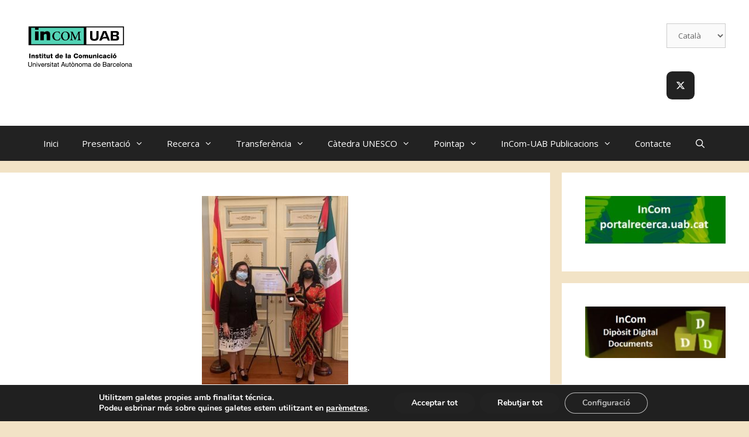

--- FILE ---
content_type: text/html; charset=UTF-8
request_url: https://incom.uab.cat/mexic-honora-ruth-s-contreras-amb-el-reconeixement-mexicans-distingits/
body_size: 72689
content:
<!DOCTYPE html>
<html lang="ca">
<head>
	<meta charset="UTF-8">
	<title>Mèxic honora Ruth S. Contreras amb el reconeixement “Mexicans Distingits” &#8211; Institut de la Comunicació (InCom-UAB)</title>
<meta name='robots' content='max-image-preview:large' />
	<style>img:is([sizes="auto" i], [sizes^="auto," i]) { contain-intrinsic-size: 3000px 1500px }</style>
	<meta name="viewport" content="width=device-width, initial-scale=1"><link href='https://fonts.gstatic.com' crossorigin rel='preconnect' />
<link href='https://fonts.googleapis.com' crossorigin rel='preconnect' />
<link rel="alternate" type="application/rss+xml" title="Institut de la Comunicació (InCom-UAB) &raquo; Canal d&#039;informació" href="https://incom.uab.cat/feed/" />
<link rel="alternate" type="application/rss+xml" title="Institut de la Comunicació (InCom-UAB) &raquo; Canal dels comentaris" href="https://incom.uab.cat/comments/feed/" />
<script>
window._wpemojiSettings = {"baseUrl":"https:\/\/s.w.org\/images\/core\/emoji\/16.0.1\/72x72\/","ext":".png","svgUrl":"https:\/\/s.w.org\/images\/core\/emoji\/16.0.1\/svg\/","svgExt":".svg","source":{"concatemoji":"https:\/\/incom.uab.cat\/wp-includes\/js\/wp-emoji-release.min.js?ver=6.8.3"}};
/*! This file is auto-generated */
!function(s,n){var o,i,e;function c(e){try{var t={supportTests:e,timestamp:(new Date).valueOf()};sessionStorage.setItem(o,JSON.stringify(t))}catch(e){}}function p(e,t,n){e.clearRect(0,0,e.canvas.width,e.canvas.height),e.fillText(t,0,0);var t=new Uint32Array(e.getImageData(0,0,e.canvas.width,e.canvas.height).data),a=(e.clearRect(0,0,e.canvas.width,e.canvas.height),e.fillText(n,0,0),new Uint32Array(e.getImageData(0,0,e.canvas.width,e.canvas.height).data));return t.every(function(e,t){return e===a[t]})}function u(e,t){e.clearRect(0,0,e.canvas.width,e.canvas.height),e.fillText(t,0,0);for(var n=e.getImageData(16,16,1,1),a=0;a<n.data.length;a++)if(0!==n.data[a])return!1;return!0}function f(e,t,n,a){switch(t){case"flag":return n(e,"\ud83c\udff3\ufe0f\u200d\u26a7\ufe0f","\ud83c\udff3\ufe0f\u200b\u26a7\ufe0f")?!1:!n(e,"\ud83c\udde8\ud83c\uddf6","\ud83c\udde8\u200b\ud83c\uddf6")&&!n(e,"\ud83c\udff4\udb40\udc67\udb40\udc62\udb40\udc65\udb40\udc6e\udb40\udc67\udb40\udc7f","\ud83c\udff4\u200b\udb40\udc67\u200b\udb40\udc62\u200b\udb40\udc65\u200b\udb40\udc6e\u200b\udb40\udc67\u200b\udb40\udc7f");case"emoji":return!a(e,"\ud83e\udedf")}return!1}function g(e,t,n,a){var r="undefined"!=typeof WorkerGlobalScope&&self instanceof WorkerGlobalScope?new OffscreenCanvas(300,150):s.createElement("canvas"),o=r.getContext("2d",{willReadFrequently:!0}),i=(o.textBaseline="top",o.font="600 32px Arial",{});return e.forEach(function(e){i[e]=t(o,e,n,a)}),i}function t(e){var t=s.createElement("script");t.src=e,t.defer=!0,s.head.appendChild(t)}"undefined"!=typeof Promise&&(o="wpEmojiSettingsSupports",i=["flag","emoji"],n.supports={everything:!0,everythingExceptFlag:!0},e=new Promise(function(e){s.addEventListener("DOMContentLoaded",e,{once:!0})}),new Promise(function(t){var n=function(){try{var e=JSON.parse(sessionStorage.getItem(o));if("object"==typeof e&&"number"==typeof e.timestamp&&(new Date).valueOf()<e.timestamp+604800&&"object"==typeof e.supportTests)return e.supportTests}catch(e){}return null}();if(!n){if("undefined"!=typeof Worker&&"undefined"!=typeof OffscreenCanvas&&"undefined"!=typeof URL&&URL.createObjectURL&&"undefined"!=typeof Blob)try{var e="postMessage("+g.toString()+"("+[JSON.stringify(i),f.toString(),p.toString(),u.toString()].join(",")+"));",a=new Blob([e],{type:"text/javascript"}),r=new Worker(URL.createObjectURL(a),{name:"wpTestEmojiSupports"});return void(r.onmessage=function(e){c(n=e.data),r.terminate(),t(n)})}catch(e){}c(n=g(i,f,p,u))}t(n)}).then(function(e){for(var t in e)n.supports[t]=e[t],n.supports.everything=n.supports.everything&&n.supports[t],"flag"!==t&&(n.supports.everythingExceptFlag=n.supports.everythingExceptFlag&&n.supports[t]);n.supports.everythingExceptFlag=n.supports.everythingExceptFlag&&!n.supports.flag,n.DOMReady=!1,n.readyCallback=function(){n.DOMReady=!0}}).then(function(){return e}).then(function(){var e;n.supports.everything||(n.readyCallback(),(e=n.source||{}).concatemoji?t(e.concatemoji):e.wpemoji&&e.twemoji&&(t(e.twemoji),t(e.wpemoji)))}))}((window,document),window._wpemojiSettings);
</script>
<link rel='stylesheet' id='generate-fonts-css' href='//fonts.googleapis.com/css?family=Open+Sans:300,300italic,regular,italic,600,600italic,700,700italic,800,800italic' media='all' />
<style id='wp-emoji-styles-inline-css'>

	img.wp-smiley, img.emoji {
		display: inline !important;
		border: none !important;
		box-shadow: none !important;
		height: 1em !important;
		width: 1em !important;
		margin: 0 0.07em !important;
		vertical-align: -0.1em !important;
		background: none !important;
		padding: 0 !important;
	}
</style>
<link rel='stylesheet' id='wp-block-library-css' href='https://incom.uab.cat/wp-includes/css/dist/block-library/style.min.css?ver=6.8.3' media='all' />
<style id='classic-theme-styles-inline-css'>
/*! This file is auto-generated */
.wp-block-button__link{color:#fff;background-color:#32373c;border-radius:9999px;box-shadow:none;text-decoration:none;padding:calc(.667em + 2px) calc(1.333em + 2px);font-size:1.125em}.wp-block-file__button{background:#32373c;color:#fff;text-decoration:none}
</style>
<style id='global-styles-inline-css'>
:root{--wp--preset--aspect-ratio--square: 1;--wp--preset--aspect-ratio--4-3: 4/3;--wp--preset--aspect-ratio--3-4: 3/4;--wp--preset--aspect-ratio--3-2: 3/2;--wp--preset--aspect-ratio--2-3: 2/3;--wp--preset--aspect-ratio--16-9: 16/9;--wp--preset--aspect-ratio--9-16: 9/16;--wp--preset--color--black: #000000;--wp--preset--color--cyan-bluish-gray: #abb8c3;--wp--preset--color--white: #ffffff;--wp--preset--color--pale-pink: #f78da7;--wp--preset--color--vivid-red: #cf2e2e;--wp--preset--color--luminous-vivid-orange: #ff6900;--wp--preset--color--luminous-vivid-amber: #fcb900;--wp--preset--color--light-green-cyan: #7bdcb5;--wp--preset--color--vivid-green-cyan: #00d084;--wp--preset--color--pale-cyan-blue: #8ed1fc;--wp--preset--color--vivid-cyan-blue: #0693e3;--wp--preset--color--vivid-purple: #9b51e0;--wp--preset--color--contrast: var(--contrast);--wp--preset--color--contrast-2: var(--contrast-2);--wp--preset--color--contrast-3: var(--contrast-3);--wp--preset--color--base: var(--base);--wp--preset--color--base-2: var(--base-2);--wp--preset--color--base-3: var(--base-3);--wp--preset--color--accent: var(--accent);--wp--preset--gradient--vivid-cyan-blue-to-vivid-purple: linear-gradient(135deg,rgba(6,147,227,1) 0%,rgb(155,81,224) 100%);--wp--preset--gradient--light-green-cyan-to-vivid-green-cyan: linear-gradient(135deg,rgb(122,220,180) 0%,rgb(0,208,130) 100%);--wp--preset--gradient--luminous-vivid-amber-to-luminous-vivid-orange: linear-gradient(135deg,rgba(252,185,0,1) 0%,rgba(255,105,0,1) 100%);--wp--preset--gradient--luminous-vivid-orange-to-vivid-red: linear-gradient(135deg,rgba(255,105,0,1) 0%,rgb(207,46,46) 100%);--wp--preset--gradient--very-light-gray-to-cyan-bluish-gray: linear-gradient(135deg,rgb(238,238,238) 0%,rgb(169,184,195) 100%);--wp--preset--gradient--cool-to-warm-spectrum: linear-gradient(135deg,rgb(74,234,220) 0%,rgb(151,120,209) 20%,rgb(207,42,186) 40%,rgb(238,44,130) 60%,rgb(251,105,98) 80%,rgb(254,248,76) 100%);--wp--preset--gradient--blush-light-purple: linear-gradient(135deg,rgb(255,206,236) 0%,rgb(152,150,240) 100%);--wp--preset--gradient--blush-bordeaux: linear-gradient(135deg,rgb(254,205,165) 0%,rgb(254,45,45) 50%,rgb(107,0,62) 100%);--wp--preset--gradient--luminous-dusk: linear-gradient(135deg,rgb(255,203,112) 0%,rgb(199,81,192) 50%,rgb(65,88,208) 100%);--wp--preset--gradient--pale-ocean: linear-gradient(135deg,rgb(255,245,203) 0%,rgb(182,227,212) 50%,rgb(51,167,181) 100%);--wp--preset--gradient--electric-grass: linear-gradient(135deg,rgb(202,248,128) 0%,rgb(113,206,126) 100%);--wp--preset--gradient--midnight: linear-gradient(135deg,rgb(2,3,129) 0%,rgb(40,116,252) 100%);--wp--preset--font-size--small: 13px;--wp--preset--font-size--medium: 20px;--wp--preset--font-size--large: 36px;--wp--preset--font-size--x-large: 42px;--wp--preset--spacing--20: 0.44rem;--wp--preset--spacing--30: 0.67rem;--wp--preset--spacing--40: 1rem;--wp--preset--spacing--50: 1.5rem;--wp--preset--spacing--60: 2.25rem;--wp--preset--spacing--70: 3.38rem;--wp--preset--spacing--80: 5.06rem;--wp--preset--shadow--natural: 6px 6px 9px rgba(0, 0, 0, 0.2);--wp--preset--shadow--deep: 12px 12px 50px rgba(0, 0, 0, 0.4);--wp--preset--shadow--sharp: 6px 6px 0px rgba(0, 0, 0, 0.2);--wp--preset--shadow--outlined: 6px 6px 0px -3px rgba(255, 255, 255, 1), 6px 6px rgba(0, 0, 0, 1);--wp--preset--shadow--crisp: 6px 6px 0px rgba(0, 0, 0, 1);}:where(.is-layout-flex){gap: 0.5em;}:where(.is-layout-grid){gap: 0.5em;}body .is-layout-flex{display: flex;}.is-layout-flex{flex-wrap: wrap;align-items: center;}.is-layout-flex > :is(*, div){margin: 0;}body .is-layout-grid{display: grid;}.is-layout-grid > :is(*, div){margin: 0;}:where(.wp-block-columns.is-layout-flex){gap: 2em;}:where(.wp-block-columns.is-layout-grid){gap: 2em;}:where(.wp-block-post-template.is-layout-flex){gap: 1.25em;}:where(.wp-block-post-template.is-layout-grid){gap: 1.25em;}.has-black-color{color: var(--wp--preset--color--black) !important;}.has-cyan-bluish-gray-color{color: var(--wp--preset--color--cyan-bluish-gray) !important;}.has-white-color{color: var(--wp--preset--color--white) !important;}.has-pale-pink-color{color: var(--wp--preset--color--pale-pink) !important;}.has-vivid-red-color{color: var(--wp--preset--color--vivid-red) !important;}.has-luminous-vivid-orange-color{color: var(--wp--preset--color--luminous-vivid-orange) !important;}.has-luminous-vivid-amber-color{color: var(--wp--preset--color--luminous-vivid-amber) !important;}.has-light-green-cyan-color{color: var(--wp--preset--color--light-green-cyan) !important;}.has-vivid-green-cyan-color{color: var(--wp--preset--color--vivid-green-cyan) !important;}.has-pale-cyan-blue-color{color: var(--wp--preset--color--pale-cyan-blue) !important;}.has-vivid-cyan-blue-color{color: var(--wp--preset--color--vivid-cyan-blue) !important;}.has-vivid-purple-color{color: var(--wp--preset--color--vivid-purple) !important;}.has-black-background-color{background-color: var(--wp--preset--color--black) !important;}.has-cyan-bluish-gray-background-color{background-color: var(--wp--preset--color--cyan-bluish-gray) !important;}.has-white-background-color{background-color: var(--wp--preset--color--white) !important;}.has-pale-pink-background-color{background-color: var(--wp--preset--color--pale-pink) !important;}.has-vivid-red-background-color{background-color: var(--wp--preset--color--vivid-red) !important;}.has-luminous-vivid-orange-background-color{background-color: var(--wp--preset--color--luminous-vivid-orange) !important;}.has-luminous-vivid-amber-background-color{background-color: var(--wp--preset--color--luminous-vivid-amber) !important;}.has-light-green-cyan-background-color{background-color: var(--wp--preset--color--light-green-cyan) !important;}.has-vivid-green-cyan-background-color{background-color: var(--wp--preset--color--vivid-green-cyan) !important;}.has-pale-cyan-blue-background-color{background-color: var(--wp--preset--color--pale-cyan-blue) !important;}.has-vivid-cyan-blue-background-color{background-color: var(--wp--preset--color--vivid-cyan-blue) !important;}.has-vivid-purple-background-color{background-color: var(--wp--preset--color--vivid-purple) !important;}.has-black-border-color{border-color: var(--wp--preset--color--black) !important;}.has-cyan-bluish-gray-border-color{border-color: var(--wp--preset--color--cyan-bluish-gray) !important;}.has-white-border-color{border-color: var(--wp--preset--color--white) !important;}.has-pale-pink-border-color{border-color: var(--wp--preset--color--pale-pink) !important;}.has-vivid-red-border-color{border-color: var(--wp--preset--color--vivid-red) !important;}.has-luminous-vivid-orange-border-color{border-color: var(--wp--preset--color--luminous-vivid-orange) !important;}.has-luminous-vivid-amber-border-color{border-color: var(--wp--preset--color--luminous-vivid-amber) !important;}.has-light-green-cyan-border-color{border-color: var(--wp--preset--color--light-green-cyan) !important;}.has-vivid-green-cyan-border-color{border-color: var(--wp--preset--color--vivid-green-cyan) !important;}.has-pale-cyan-blue-border-color{border-color: var(--wp--preset--color--pale-cyan-blue) !important;}.has-vivid-cyan-blue-border-color{border-color: var(--wp--preset--color--vivid-cyan-blue) !important;}.has-vivid-purple-border-color{border-color: var(--wp--preset--color--vivid-purple) !important;}.has-vivid-cyan-blue-to-vivid-purple-gradient-background{background: var(--wp--preset--gradient--vivid-cyan-blue-to-vivid-purple) !important;}.has-light-green-cyan-to-vivid-green-cyan-gradient-background{background: var(--wp--preset--gradient--light-green-cyan-to-vivid-green-cyan) !important;}.has-luminous-vivid-amber-to-luminous-vivid-orange-gradient-background{background: var(--wp--preset--gradient--luminous-vivid-amber-to-luminous-vivid-orange) !important;}.has-luminous-vivid-orange-to-vivid-red-gradient-background{background: var(--wp--preset--gradient--luminous-vivid-orange-to-vivid-red) !important;}.has-very-light-gray-to-cyan-bluish-gray-gradient-background{background: var(--wp--preset--gradient--very-light-gray-to-cyan-bluish-gray) !important;}.has-cool-to-warm-spectrum-gradient-background{background: var(--wp--preset--gradient--cool-to-warm-spectrum) !important;}.has-blush-light-purple-gradient-background{background: var(--wp--preset--gradient--blush-light-purple) !important;}.has-blush-bordeaux-gradient-background{background: var(--wp--preset--gradient--blush-bordeaux) !important;}.has-luminous-dusk-gradient-background{background: var(--wp--preset--gradient--luminous-dusk) !important;}.has-pale-ocean-gradient-background{background: var(--wp--preset--gradient--pale-ocean) !important;}.has-electric-grass-gradient-background{background: var(--wp--preset--gradient--electric-grass) !important;}.has-midnight-gradient-background{background: var(--wp--preset--gradient--midnight) !important;}.has-small-font-size{font-size: var(--wp--preset--font-size--small) !important;}.has-medium-font-size{font-size: var(--wp--preset--font-size--medium) !important;}.has-large-font-size{font-size: var(--wp--preset--font-size--large) !important;}.has-x-large-font-size{font-size: var(--wp--preset--font-size--x-large) !important;}
:where(.wp-block-post-template.is-layout-flex){gap: 1.25em;}:where(.wp-block-post-template.is-layout-grid){gap: 1.25em;}
:where(.wp-block-columns.is-layout-flex){gap: 2em;}:where(.wp-block-columns.is-layout-grid){gap: 2em;}
:root :where(.wp-block-pullquote){font-size: 1.5em;line-height: 1.6;}
</style>
<link rel='stylesheet' id='generate-style-grid-css' href='https://incom.uab.cat/wp-content/themes/generatepress/assets/css/unsemantic-grid.min.css?ver=3.4.0' media='all' />
<link rel='stylesheet' id='generate-style-css' href='https://incom.uab.cat/wp-content/themes/generatepress/assets/css/style.min.css?ver=3.4.0' media='all' />
<style id='generate-style-inline-css'>
body{background-color:#f2e3c6;color:#3a3a3a;}a{color:#53d4b7;}a:hover, a:focus, a:active{color:#000000;}body .grid-container{max-width:1500px;}.wp-block-group__inner-container{max-width:1500px;margin-left:auto;margin-right:auto;}.site-header .header-image{width:190px;}.generate-back-to-top{font-size:20px;border-radius:3px;position:fixed;bottom:30px;right:30px;line-height:40px;width:40px;text-align:center;z-index:10;transition:opacity 300ms ease-in-out;opacity:0.1;transform:translateY(1000px);}.generate-back-to-top__show{opacity:1;transform:translateY(0);}.navigation-search{position:absolute;left:-99999px;pointer-events:none;visibility:hidden;z-index:20;width:100%;top:0;transition:opacity 100ms ease-in-out;opacity:0;}.navigation-search.nav-search-active{left:0;right:0;pointer-events:auto;visibility:visible;opacity:1;}.navigation-search input[type="search"]{outline:0;border:0;vertical-align:bottom;line-height:1;opacity:0.9;width:100%;z-index:20;border-radius:0;-webkit-appearance:none;height:60px;}.navigation-search input::-ms-clear{display:none;width:0;height:0;}.navigation-search input::-ms-reveal{display:none;width:0;height:0;}.navigation-search input::-webkit-search-decoration, .navigation-search input::-webkit-search-cancel-button, .navigation-search input::-webkit-search-results-button, .navigation-search input::-webkit-search-results-decoration{display:none;}.main-navigation li.search-item{z-index:21;}li.search-item.active{transition:opacity 100ms ease-in-out;}.nav-left-sidebar .main-navigation li.search-item.active,.nav-right-sidebar .main-navigation li.search-item.active{width:auto;display:inline-block;float:right;}.gen-sidebar-nav .navigation-search{top:auto;bottom:0;}:root{--contrast:#222222;--contrast-2:#575760;--contrast-3:#b2b2be;--base:#f0f0f0;--base-2:#f7f8f9;--base-3:#ffffff;--accent:#1e73be;}:root .has-contrast-color{color:var(--contrast);}:root .has-contrast-background-color{background-color:var(--contrast);}:root .has-contrast-2-color{color:var(--contrast-2);}:root .has-contrast-2-background-color{background-color:var(--contrast-2);}:root .has-contrast-3-color{color:var(--contrast-3);}:root .has-contrast-3-background-color{background-color:var(--contrast-3);}:root .has-base-color{color:var(--base);}:root .has-base-background-color{background-color:var(--base);}:root .has-base-2-color{color:var(--base-2);}:root .has-base-2-background-color{background-color:var(--base-2);}:root .has-base-3-color{color:var(--base-3);}:root .has-base-3-background-color{background-color:var(--base-3);}:root .has-accent-color{color:var(--accent);}:root .has-accent-background-color{background-color:var(--accent);}body, button, input, select, textarea{font-family:"Open Sans", sans-serif;font-size:13px;}body{line-height:1.6;}p{margin-bottom:1.6em;}.entry-content > [class*="wp-block-"]:not(:last-child):not(.wp-block-heading){margin-bottom:1.6em;}.main-title{font-size:45px;}.main-navigation .main-nav ul ul li a{font-size:14px;}.sidebar .widget, .footer-widgets .widget{font-size:17px;}h1{font-weight:300;font-size:41px;}h2{font-weight:300;font-size:30px;}h3{font-size:24px;}h4{font-size:inherit;}h5{font-size:inherit;}.site-info{font-size:14px;}@media (max-width:768px){.main-title{font-size:30px;}h1{font-size:30px;}h2{font-size:25px;}}.top-bar{background-color:var(--accent);color:#ffffff;}.top-bar a{color:#ffffff;}.top-bar a:hover{color:#393434;}.site-header{background-color:#ffffff;color:#3a3a3a;}.site-header a{color:#3a3a3a;}.main-title a,.main-title a:hover{color:#222222;}.site-description{color:#757575;}.main-navigation,.main-navigation ul ul{background-color:#222222;}.main-navigation .main-nav ul li a, .main-navigation .menu-toggle, .main-navigation .menu-bar-items{color:#ffffff;}.main-navigation .main-nav ul li:not([class*="current-menu-"]):hover > a, .main-navigation .main-nav ul li:not([class*="current-menu-"]):focus > a, .main-navigation .main-nav ul li.sfHover:not([class*="current-menu-"]) > a, .main-navigation .menu-bar-item:hover > a, .main-navigation .menu-bar-item.sfHover > a{color:#ffffff;background-color:#3f3f3f;}button.menu-toggle:hover,button.menu-toggle:focus,.main-navigation .mobile-bar-items a,.main-navigation .mobile-bar-items a:hover,.main-navigation .mobile-bar-items a:focus{color:#ffffff;}.main-navigation .main-nav ul li[class*="current-menu-"] > a{color:#ffffff;background-color:#3f3f3f;}.navigation-search input[type="search"],.navigation-search input[type="search"]:active, .navigation-search input[type="search"]:focus, .main-navigation .main-nav ul li.search-item.active > a, .main-navigation .menu-bar-items .search-item.active > a{color:#ffffff;background-color:#3f3f3f;}.main-navigation ul ul{background-color:#3f3f3f;}.main-navigation .main-nav ul ul li a{color:#ffffff;}.main-navigation .main-nav ul ul li:not([class*="current-menu-"]):hover > a,.main-navigation .main-nav ul ul li:not([class*="current-menu-"]):focus > a, .main-navigation .main-nav ul ul li.sfHover:not([class*="current-menu-"]) > a{color:#ffffff;background-color:#4f4f4f;}.main-navigation .main-nav ul ul li[class*="current-menu-"] > a{color:#ffffff;background-color:#4f4f4f;}.separate-containers .inside-article, .separate-containers .comments-area, .separate-containers .page-header, .one-container .container, .separate-containers .paging-navigation, .inside-page-header{background-color:#ffffff;}.entry-meta{color:#595959;}.entry-meta a{color:#595959;}.entry-meta a:hover{color:#1e73be;}.sidebar .widget{background-color:#ffffff;}.sidebar .widget .widget-title{color:#000000;}.footer-widgets{background-color:#ffffff;}.footer-widgets .widget-title{color:#000000;}.site-info{color:#ffffff;background-color:#222222;}.site-info a{color:#ffffff;}.site-info a:hover{color:#606060;}.footer-bar .widget_nav_menu .current-menu-item a{color:#606060;}input[type="text"],input[type="email"],input[type="url"],input[type="password"],input[type="search"],input[type="tel"],input[type="number"],textarea,select{color:#666666;background-color:#fafafa;border-color:#cccccc;}input[type="text"]:focus,input[type="email"]:focus,input[type="url"]:focus,input[type="password"]:focus,input[type="search"]:focus,input[type="tel"]:focus,input[type="number"]:focus,textarea:focus,select:focus{color:#666666;background-color:#ffffff;border-color:#bfbfbf;}button,html input[type="button"],input[type="reset"],input[type="submit"],a.button,a.wp-block-button__link:not(.has-background){color:#ffffff;background-color:#666666;}button:hover,html input[type="button"]:hover,input[type="reset"]:hover,input[type="submit"]:hover,a.button:hover,button:focus,html input[type="button"]:focus,input[type="reset"]:focus,input[type="submit"]:focus,a.button:focus,a.wp-block-button__link:not(.has-background):active,a.wp-block-button__link:not(.has-background):focus,a.wp-block-button__link:not(.has-background):hover{color:#ffffff;background-color:#3f3f3f;}a.generate-back-to-top{background-color:rgba( 0,0,0,0.4 );color:#ffffff;}a.generate-back-to-top:hover,a.generate-back-to-top:focus{background-color:rgba( 0,0,0,0.6 );color:#ffffff;}:root{--gp-search-modal-bg-color:var(--base-3);--gp-search-modal-text-color:var(--contrast);--gp-search-modal-overlay-bg-color:rgba(0,0,0,0.2);}@media (max-width: 768px){.main-navigation .menu-bar-item:hover > a, .main-navigation .menu-bar-item.sfHover > a{background:none;color:#ffffff;}}.inside-top-bar{padding:10px;}.inside-header{padding:40px;}.site-main .wp-block-group__inner-container{padding:40px;}.entry-content .alignwide, body:not(.no-sidebar) .entry-content .alignfull{margin-left:-40px;width:calc(100% + 80px);max-width:calc(100% + 80px);}.rtl .menu-item-has-children .dropdown-menu-toggle{padding-left:20px;}.rtl .main-navigation .main-nav ul li.menu-item-has-children > a{padding-right:20px;}.site-info{padding:20px;}@media (max-width:768px){.separate-containers .inside-article, .separate-containers .comments-area, .separate-containers .page-header, .separate-containers .paging-navigation, .one-container .site-content, .inside-page-header{padding:30px;}.site-main .wp-block-group__inner-container{padding:30px;}.site-info{padding-right:10px;padding-left:10px;}.entry-content .alignwide, body:not(.no-sidebar) .entry-content .alignfull{margin-left:-30px;width:calc(100% + 60px);max-width:calc(100% + 60px);}}.one-container .sidebar .widget{padding:0px;}@media (max-width: 768px){.main-navigation .menu-toggle,.main-navigation .mobile-bar-items,.sidebar-nav-mobile:not(#sticky-placeholder){display:block;}.main-navigation ul,.gen-sidebar-nav{display:none;}[class*="nav-float-"] .site-header .inside-header > *{float:none;clear:both;}}
.dynamic-author-image-rounded{border-radius:100%;}.dynamic-featured-image, .dynamic-author-image{vertical-align:middle;}.one-container.blog .dynamic-content-template:not(:last-child), .one-container.archive .dynamic-content-template:not(:last-child){padding-bottom:0px;}.dynamic-entry-excerpt > p:last-child{margin-bottom:0px;}
</style>
<link rel='stylesheet' id='generate-mobile-style-css' href='https://incom.uab.cat/wp-content/themes/generatepress/assets/css/mobile.min.css?ver=3.4.0' media='all' />
<link rel='stylesheet' id='generate-font-icons-css' href='https://incom.uab.cat/wp-content/themes/generatepress/assets/css/components/font-icons.min.css?ver=3.4.0' media='all' />
<link rel='stylesheet' id='font-awesome-css' href='https://incom.uab.cat/wp-content/themes/generatepress/assets/css/components/font-awesome.min.css?ver=4.7' media='all' />
<link rel='stylesheet' id='meks-social-widget-css' href='https://incom.uab.cat/wp-content/plugins/meks-smart-social-widget/css/style.css?ver=1.6.5' media='all' />
<style id='generateblocks-inline-css'>
:root{--gb-container-width:1500px;}.gb-container .wp-block-image img{vertical-align:middle;}.gb-grid-wrapper .wp-block-image{margin-bottom:0;}.gb-highlight{background:none;}.gb-shape{line-height:0;}
</style>
<link rel='stylesheet' id='generate-blog-images-css' href='https://incom.uab.cat/wp-content/plugins/gp-premium/blog/functions/css/featured-images.min.css?ver=2.5.5' media='all' />
<link rel='stylesheet' id='moove_gdpr_frontend-css' href='https://incom.uab.cat/wp-content/plugins/gdpr-cookie-compliance/dist/styles/gdpr-main.css?ver=5.0.9' media='all' />
<style id='moove_gdpr_frontend-inline-css'>
#moove_gdpr_cookie_modal,#moove_gdpr_cookie_info_bar,.gdpr_cookie_settings_shortcode_content{font-family:&#039;Nunito&#039;,sans-serif}#moove_gdpr_save_popup_settings_button{background-color:#373737;color:#fff}#moove_gdpr_save_popup_settings_button:hover{background-color:#000}#moove_gdpr_cookie_info_bar .moove-gdpr-info-bar-container .moove-gdpr-info-bar-content a.mgbutton,#moove_gdpr_cookie_info_bar .moove-gdpr-info-bar-container .moove-gdpr-info-bar-content button.mgbutton{background-color:#222}#moove_gdpr_cookie_modal .moove-gdpr-modal-content .moove-gdpr-modal-footer-content .moove-gdpr-button-holder a.mgbutton,#moove_gdpr_cookie_modal .moove-gdpr-modal-content .moove-gdpr-modal-footer-content .moove-gdpr-button-holder button.mgbutton,.gdpr_cookie_settings_shortcode_content .gdpr-shr-button.button-green{background-color:#222;border-color:#222}#moove_gdpr_cookie_modal .moove-gdpr-modal-content .moove-gdpr-modal-footer-content .moove-gdpr-button-holder a.mgbutton:hover,#moove_gdpr_cookie_modal .moove-gdpr-modal-content .moove-gdpr-modal-footer-content .moove-gdpr-button-holder button.mgbutton:hover,.gdpr_cookie_settings_shortcode_content .gdpr-shr-button.button-green:hover{background-color:#fff;color:#222}#moove_gdpr_cookie_modal .moove-gdpr-modal-content .moove-gdpr-modal-close i,#moove_gdpr_cookie_modal .moove-gdpr-modal-content .moove-gdpr-modal-close span.gdpr-icon{background-color:#222;border:1px solid #222}#moove_gdpr_cookie_info_bar span.moove-gdpr-infobar-allow-all.focus-g,#moove_gdpr_cookie_info_bar span.moove-gdpr-infobar-allow-all:focus,#moove_gdpr_cookie_info_bar button.moove-gdpr-infobar-allow-all.focus-g,#moove_gdpr_cookie_info_bar button.moove-gdpr-infobar-allow-all:focus,#moove_gdpr_cookie_info_bar span.moove-gdpr-infobar-reject-btn.focus-g,#moove_gdpr_cookie_info_bar span.moove-gdpr-infobar-reject-btn:focus,#moove_gdpr_cookie_info_bar button.moove-gdpr-infobar-reject-btn.focus-g,#moove_gdpr_cookie_info_bar button.moove-gdpr-infobar-reject-btn:focus,#moove_gdpr_cookie_info_bar span.change-settings-button.focus-g,#moove_gdpr_cookie_info_bar span.change-settings-button:focus,#moove_gdpr_cookie_info_bar button.change-settings-button.focus-g,#moove_gdpr_cookie_info_bar button.change-settings-button:focus{-webkit-box-shadow:0 0 1px 3px #222;-moz-box-shadow:0 0 1px 3px #222;box-shadow:0 0 1px 3px #222}#moove_gdpr_cookie_modal .moove-gdpr-modal-content .moove-gdpr-modal-close i:hover,#moove_gdpr_cookie_modal .moove-gdpr-modal-content .moove-gdpr-modal-close span.gdpr-icon:hover,#moove_gdpr_cookie_info_bar span[data-href]>u.change-settings-button{color:#222}#moove_gdpr_cookie_modal .moove-gdpr-modal-content .moove-gdpr-modal-left-content #moove-gdpr-menu li.menu-item-selected a span.gdpr-icon,#moove_gdpr_cookie_modal .moove-gdpr-modal-content .moove-gdpr-modal-left-content #moove-gdpr-menu li.menu-item-selected button span.gdpr-icon{color:inherit}#moove_gdpr_cookie_modal .moove-gdpr-modal-content .moove-gdpr-modal-left-content #moove-gdpr-menu li a span.gdpr-icon,#moove_gdpr_cookie_modal .moove-gdpr-modal-content .moove-gdpr-modal-left-content #moove-gdpr-menu li button span.gdpr-icon{color:inherit}#moove_gdpr_cookie_modal .gdpr-acc-link{line-height:0;font-size:0;color:transparent;position:absolute}#moove_gdpr_cookie_modal .moove-gdpr-modal-content .moove-gdpr-modal-close:hover i,#moove_gdpr_cookie_modal .moove-gdpr-modal-content .moove-gdpr-modal-left-content #moove-gdpr-menu li a,#moove_gdpr_cookie_modal .moove-gdpr-modal-content .moove-gdpr-modal-left-content #moove-gdpr-menu li button,#moove_gdpr_cookie_modal .moove-gdpr-modal-content .moove-gdpr-modal-left-content #moove-gdpr-menu li button i,#moove_gdpr_cookie_modal .moove-gdpr-modal-content .moove-gdpr-modal-left-content #moove-gdpr-menu li a i,#moove_gdpr_cookie_modal .moove-gdpr-modal-content .moove-gdpr-tab-main .moove-gdpr-tab-main-content a:hover,#moove_gdpr_cookie_info_bar.moove-gdpr-dark-scheme .moove-gdpr-info-bar-container .moove-gdpr-info-bar-content a.mgbutton:hover,#moove_gdpr_cookie_info_bar.moove-gdpr-dark-scheme .moove-gdpr-info-bar-container .moove-gdpr-info-bar-content button.mgbutton:hover,#moove_gdpr_cookie_info_bar.moove-gdpr-dark-scheme .moove-gdpr-info-bar-container .moove-gdpr-info-bar-content a:hover,#moove_gdpr_cookie_info_bar.moove-gdpr-dark-scheme .moove-gdpr-info-bar-container .moove-gdpr-info-bar-content button:hover,#moove_gdpr_cookie_info_bar.moove-gdpr-dark-scheme .moove-gdpr-info-bar-container .moove-gdpr-info-bar-content span.change-settings-button:hover,#moove_gdpr_cookie_info_bar.moove-gdpr-dark-scheme .moove-gdpr-info-bar-container .moove-gdpr-info-bar-content button.change-settings-button:hover,#moove_gdpr_cookie_info_bar.moove-gdpr-dark-scheme .moove-gdpr-info-bar-container .moove-gdpr-info-bar-content u.change-settings-button:hover,#moove_gdpr_cookie_info_bar span[data-href]>u.change-settings-button,#moove_gdpr_cookie_info_bar.moove-gdpr-dark-scheme .moove-gdpr-info-bar-container .moove-gdpr-info-bar-content a.mgbutton.focus-g,#moove_gdpr_cookie_info_bar.moove-gdpr-dark-scheme .moove-gdpr-info-bar-container .moove-gdpr-info-bar-content button.mgbutton.focus-g,#moove_gdpr_cookie_info_bar.moove-gdpr-dark-scheme .moove-gdpr-info-bar-container .moove-gdpr-info-bar-content a.focus-g,#moove_gdpr_cookie_info_bar.moove-gdpr-dark-scheme .moove-gdpr-info-bar-container .moove-gdpr-info-bar-content button.focus-g,#moove_gdpr_cookie_info_bar.moove-gdpr-dark-scheme .moove-gdpr-info-bar-container .moove-gdpr-info-bar-content a.mgbutton:focus,#moove_gdpr_cookie_info_bar.moove-gdpr-dark-scheme .moove-gdpr-info-bar-container .moove-gdpr-info-bar-content button.mgbutton:focus,#moove_gdpr_cookie_info_bar.moove-gdpr-dark-scheme .moove-gdpr-info-bar-container .moove-gdpr-info-bar-content a:focus,#moove_gdpr_cookie_info_bar.moove-gdpr-dark-scheme .moove-gdpr-info-bar-container .moove-gdpr-info-bar-content button:focus,#moove_gdpr_cookie_info_bar.moove-gdpr-dark-scheme .moove-gdpr-info-bar-container .moove-gdpr-info-bar-content span.change-settings-button.focus-g,span.change-settings-button:focus,button.change-settings-button.focus-g,button.change-settings-button:focus,#moove_gdpr_cookie_info_bar.moove-gdpr-dark-scheme .moove-gdpr-info-bar-container .moove-gdpr-info-bar-content u.change-settings-button.focus-g,#moove_gdpr_cookie_info_bar.moove-gdpr-dark-scheme .moove-gdpr-info-bar-container .moove-gdpr-info-bar-content u.change-settings-button:focus{color:#222}#moove_gdpr_cookie_modal .moove-gdpr-branding.focus-g span,#moove_gdpr_cookie_modal .moove-gdpr-modal-content .moove-gdpr-tab-main a.focus-g,#moove_gdpr_cookie_modal .moove-gdpr-modal-content .moove-gdpr-tab-main .gdpr-cd-details-toggle.focus-g{color:#222}#moove_gdpr_cookie_modal.gdpr_lightbox-hide{display:none}
</style>
<script src="https://incom.uab.cat/wp-includes/js/jquery/jquery.min.js?ver=3.7.1" id="jquery-core-js"></script>
<script src="https://incom.uab.cat/wp-includes/js/jquery/jquery-migrate.min.js?ver=3.4.1" id="jquery-migrate-js"></script>
<link rel="https://api.w.org/" href="https://incom.uab.cat/wp-json/" /><link rel="alternate" title="JSON" type="application/json" href="https://incom.uab.cat/wp-json/wp/v2/posts/3322" /><link rel="EditURI" type="application/rsd+xml" title="RSD" href="https://incom.uab.cat/xmlrpc.php?rsd" />
<link rel="canonical" href="https://incom.uab.cat/mexic-honora-ruth-s-contreras-amb-el-reconeixement-mexicans-distingits/" />
<link rel='shortlink' href='https://incom.uab.cat/?p=3322' />
<link rel="alternate" title="oEmbed (JSON)" type="application/json+oembed" href="https://incom.uab.cat/wp-json/oembed/1.0/embed?url=https%3A%2F%2Fincom.uab.cat%2Fmexic-honora-ruth-s-contreras-amb-el-reconeixement-mexicans-distingits%2F" />
<link rel="alternate" title="oEmbed (XML)" type="text/xml+oembed" href="https://incom.uab.cat/wp-json/oembed/1.0/embed?url=https%3A%2F%2Fincom.uab.cat%2Fmexic-honora-ruth-s-contreras-amb-el-reconeixement-mexicans-distingits%2F&#038;format=xml" />
<style type="text/css">
.qtranxs_flag_ca {background-image: url(https://incom.uab.cat/wp-content/plugins/qtranslate-x/flags/catala.png); background-repeat: no-repeat;}
.qtranxs_flag_es {background-image: url(https://incom.uab.cat/wp-content/plugins/qtranslate-x/flags/es.png); background-repeat: no-repeat;}
</style>
<link hreflang="ca" href="https://incom.uab.cat/mexic-honora-ruth-s-contreras-amb-el-reconeixement-mexicans-distingits/?lang=ca" rel="alternate" />
<link hreflang="es" href="https://incom.uab.cat/mexic-honora-ruth-s-contreras-amb-el-reconeixement-mexicans-distingits/?lang=es" rel="alternate" />
<link hreflang="x-default" href="https://incom.uab.cat/mexic-honora-ruth-s-contreras-amb-el-reconeixement-mexicans-distingits/" rel="alternate" />
<meta name="generator" content="qTranslate-X 3.4.6.8" />
<link rel="icon" href="https://incom.uab.cat/wp-content/uploads/2020/02/cropped-incom-1-32x32.png" sizes="32x32" />
<link rel="icon" href="https://incom.uab.cat/wp-content/uploads/2020/02/cropped-incom-1-192x192.png" sizes="192x192" />
<link rel="apple-touch-icon" href="https://incom.uab.cat/wp-content/uploads/2020/02/cropped-incom-1-180x180.png" />
<meta name="msapplication-TileImage" content="https://incom.uab.cat/wp-content/uploads/2020/02/cropped-incom-1-270x270.png" />
		<style id="wp-custom-css">
			.legal h3 { padding-top: 10px; font-size: 18px; }
.legal ul.none { list-style-type: none; }
.legal ol li:before { font-size: 18px; }
		</style>
		</head>

<body class="wp-singular post-template-default single single-post postid-3322 single-format-standard wp-custom-logo wp-embed-responsive wp-theme-generatepress post-image-above-header post-image-aligned-center sticky-menu-fade right-sidebar nav-below-header separate-containers fluid-header active-footer-widgets-4 nav-search-enabled nav-aligned-center header-aligned-left dropdown-hover featured-image-active" itemtype="https://schema.org/Blog" itemscope>
	<a class="screen-reader-text skip-link" href="#content" title="Vés al contingut">Vés al contingut</a>		<header class="site-header" id="masthead" aria-label="Lloc"  itemtype="https://schema.org/WPHeader" itemscope>
			<div class="inside-header grid-container grid-parent">
							<div class="header-widget">
				<style type="text/css">
.qtranxs_widget ul { margin: 0; }
.qtranxs_widget ul li
{
display: inline; /* horizontal list, use "list-item" or other appropriate value for vertical list */
list-style-type: none; /* use "initial" or other to enable bullets */
margin: 0 5px 0 0; /* adjust spacing between items */
opacity: 0.5;
-o-transition: 1s ease opacity;
-moz-transition: 1s ease opacity;
-webkit-transition: 1s ease opacity;
transition: 1s ease opacity;
}
/* .qtranxs_widget ul li span { margin: 0 5px 0 0; } */ /* other way to control spacing */
.qtranxs_widget ul li.active { opacity: 0.8; }
.qtranxs_widget ul li:hover { opacity: 1; }
.qtranxs_widget img { box-shadow: none; vertical-align: middle; display: initial; }
.qtranxs_flag { height:12px; width:18px; display:block; }
.qtranxs_flag_and_text { padding-left:20px; }
.qtranxs_flag span { display:none; }
</style>
<aside id="qtranslate-2" class="widget inner-padding qtranxs_widget">
<ul class="language-chooser language-chooser-dropdown qtranxs_language_chooser" id="qtranslate-2-chooser">
<li class="lang-ca active"><a href="https://incom.uab.cat/mexic-honora-ruth-s-contreras-amb-el-reconeixement-mexicans-distingits/?lang=ca" hreflang="ca" title="Català (ca)"><span>Català</span></a></li>
<li class="lang-es"><a href="https://incom.uab.cat/mexic-honora-ruth-s-contreras-amb-el-reconeixement-mexicans-distingits/?lang=es" hreflang="es" title="Español (es)"><span>Español</span></a></li>
<script type="text/javascript">
// <![CDATA[
var lc = document.getElementById('qtranslate-2-chooser');
var s = document.createElement('select');
s.id = 'qtranxs_select_qtranslate-2-chooser';
lc.parentNode.insertBefore(s,lc);

		var sb = document.getElementById('qtranxs_select_qtranslate-2-chooser');
		var o = document.createElement('option');
		var l = document.createTextNode('Català');
		o.selected = 'selected';
		o.value = 'https://incom.uab.cat/mexic-honora-ruth-s-contreras-amb-el-reconeixement-mexicans-distingits/?lang=ca';
		o.appendChild(l);
		sb.appendChild(o);
		
		var sb = document.getElementById('qtranxs_select_qtranslate-2-chooser');
		var o = document.createElement('option');
		var l = document.createTextNode('Español');
		
		o.value = 'https://incom.uab.cat/mexic-honora-ruth-s-contreras-amb-el-reconeixement-mexicans-distingits/?lang=es';
		o.appendChild(l);
		sb.appendChild(o);
		s.onchange = function() { document.location.href = this.value;}
lc.style.display='none';
// ]]>
</script>
</ul><div class="qtranxs_widget_end"></div>
</aside><aside id="mks_social_widget-7" class="widget inner-padding mks_social_widget">
		
								<ul class="mks_social_widget_ul">
							<li><a href="https://twitter.com/incomuab" title="X (ex Twitter)" class="socicon-twitter soc_rounded" target="_blank" rel="noopener" style="width: 48px; height: 48px; font-size: 16px;line-height:53px;"><span>twitter</span></a></li>
						</ul>
		

		</aside>			</div>
			<div class="site-logo">
					<a href="https://incom.uab.cat/" rel="home">
						<img  class="header-image is-logo-image" alt="Institut de la Comunicació (InCom-UAB)" src="https://incom.uab.cat/wp-content/uploads/2023/06/cropped-logoInCom2023Color-1.png" srcset="https://incom.uab.cat/wp-content/uploads/2023/06/cropped-logoInCom2023Color-1.png 1x, https://incom.uab.cat/wp-content/uploads/2023/06/cropped-logoInCom2023Color-1.png 2x" width="1367" height="576" />
					</a>
				</div>			</div>
		</header>
				<nav class="main-navigation sub-menu-right" id="site-navigation" aria-label="Principal"  itemtype="https://schema.org/SiteNavigationElement" itemscope>
			<div class="inside-navigation">
				<form method="get" class="search-form navigation-search" action="https://incom.uab.cat/">
					<input type="search" class="search-field" value="" name="s" title="Cerca" />
				</form>		<div class="mobile-bar-items">
						<span class="search-item">
				<a aria-label="Obre la barra de cerca" href="#">
									</a>
			</span>
		</div>
						<button class="menu-toggle" aria-controls="primary-menu" aria-expanded="false">
					<span class="mobile-menu">Menu</span>				</button>
				<div id="primary-menu" class="main-nav"><ul id="menu-principal" class=" menu sf-menu"><li id="menu-item-722" class="menu-item menu-item-type-custom menu-item-object-custom menu-item-home menu-item-722"><a href="https://incom.uab.cat/">Inici</a></li>
<li id="menu-item-723" class="menu-item menu-item-type-post_type menu-item-object-page menu-item-has-children menu-item-723"><a href="https://incom.uab.cat/presentacio/">Presentació<span role="presentation" class="dropdown-menu-toggle"></span></a>
<ul class="sub-menu">
	<li id="menu-item-727" class="menu-item menu-item-type-post_type menu-item-object-page menu-item-727"><a href="https://incom.uab.cat/presentacio/equip/">Equip</a></li>
	<li id="menu-item-3823" class="menu-item menu-item-type-post_type menu-item-object-page menu-item-3823"><a href="https://incom.uab.cat/recerca/documents-i-publicacions/">Publicacions (accès obert)</a></li>
	<li id="menu-item-728" class="menu-item menu-item-type-post_type menu-item-object-page menu-item-728"><a href="https://incom.uab.cat/presentacio/memories-incom-uab-anuals/">Memòries anuals</a></li>
	<li id="menu-item-730" class="menu-item menu-item-type-post_type menu-item-object-page menu-item-730"><a href="https://incom.uab.cat/presentacio/reglament/">Reglament</a></li>
</ul>
</li>
<li id="menu-item-752" class="menu-item menu-item-type-post_type menu-item-object-page menu-item-has-children menu-item-752"><a href="https://incom.uab.cat/recerca/">Recerca<span role="presentation" class="dropdown-menu-toggle"></span></a>
<ul class="sub-menu">
	<li id="menu-item-751" class="menu-item menu-item-type-post_type menu-item-object-page menu-item-has-children menu-item-751"><a href="https://incom.uab.cat/recerca/linies-de-recerca/">Línies temàtiques<span role="presentation" class="dropdown-menu-toggle"></span></a>
	<ul class="sub-menu">
		<li id="menu-item-755" class="menu-item menu-item-type-post_type menu-item-object-page menu-item-755"><a href="https://incom.uab.cat/recerca/linies-de-recerca/comunicacioiculturasgr/">Sistema comunicatiu català</a></li>
		<li id="menu-item-781" class="menu-item menu-item-type-post_type menu-item-object-page menu-item-781"><a href="https://incom.uab.cat/recerca/linies-de-recerca/diverslab/">Comunicació i Diversitat</a></li>
		<li id="menu-item-780" class="menu-item menu-item-type-post_type menu-item-object-page menu-item-780"><a href="https://incom.uab.cat/recerca/linies-de-recerca/comress/">Comunicació i Responsabilitat Social (ComRess InCom-UAB)</a></li>
	</ul>
</li>
	<li id="menu-item-831" class="menu-item menu-item-type-post_type menu-item-object-page menu-item-831"><a href="https://incom.uab.cat/recerca/projectesencurs/">Projectes actuals</a></li>
	<li id="menu-item-833" class="menu-item menu-item-type-post_type menu-item-object-page menu-item-833"><a href="https://incom.uab.cat/recerca/tesis-doctorals/">Tesis doctorals (2020-2024)</a></li>
</ul>
</li>
<li id="menu-item-753" class="menu-item menu-item-type-post_type menu-item-object-page menu-item-has-children menu-item-753"><a href="https://incom.uab.cat/transferencia/">Transferència<span role="presentation" class="dropdown-menu-toggle"></span></a>
<ul class="sub-menu">
	<li id="menu-item-758" class="menu-item menu-item-type-post_type menu-item-object-page menu-item-758"><a href="https://incom.uab.cat/transferencia/portal/">Portal de la Comunicació</a></li>
	<li id="menu-item-757" class="menu-item menu-item-type-post_type menu-item-object-page menu-item-has-children menu-item-757"><a href="https://incom.uab.cat/transferencia/occ-incom-uab/">OCC InCom-UAB<span role="presentation" class="dropdown-menu-toggle"></span></a>
	<ul class="sub-menu">
		<li id="menu-item-827" class="menu-item menu-item-type-post_type menu-item-object-page menu-item-827"><a href="https://incom.uab.cat/transferencia/occ-incom-uab/espanol-informe-de-la-comunicacion-a-catalunya/">Informe de la comunicació a Catalunya</a></li>
	</ul>
</li>
	<li id="menu-item-3393" class="menu-item menu-item-type-post_type menu-item-object-page menu-item-3393"><a href="https://incom.uab.cat/transferencia/comunicacio-lgtbi/">Comunicació LGTBI+</a></li>
</ul>
</li>
<li id="menu-item-754" class="menu-item menu-item-type-post_type menu-item-object-page menu-item-has-children menu-item-754"><a href="https://incom.uab.cat/catedra-unesco/">Càtedra UNESCO<span role="presentation" class="dropdown-menu-toggle"></span></a>
<ul class="sub-menu">
	<li id="menu-item-4394" class="menu-item menu-item-type-post_type menu-item-object-page menu-item-4394"><a href="https://incom.uab.cat/catedra-unesco/parlemdevih-2019/">Projectes</a></li>
	<li id="menu-item-35567" class="menu-item menu-item-type-post_type menu-item-object-page menu-item-35567"><a href="https://incom.uab.cat/catedra-unesco/publicacions/">Publicacions</a></li>
	<li id="menu-item-36591" class="menu-item menu-item-type-post_type menu-item-object-page menu-item-36591"><a href="https://incom.uab.cat/catedra-unesco/estades-dinvestigacio/">Estades d’investigació</a></li>
	<li id="menu-item-3629" class="menu-item menu-item-type-post_type menu-item-object-page menu-item-3629"><a href="https://incom.uab.cat/catedra-unesco/escola-periodisme-maputo-mocambique/">Trobades</a></li>
	<li id="menu-item-3397" class="menu-item menu-item-type-post_type menu-item-object-page menu-item-3397"><a href="https://incom.uab.cat/catedra-unesco/espanol-minories-digitals/">Formació</a></li>
	<li id="menu-item-3655" class="menu-item menu-item-type-post_type menu-item-object-page menu-item-3655"><a href="https://incom.uab.cat/catedra-unesco/estudi-comunitats-indigenes/">Activitats 2012-2019</a></li>
</ul>
</li>
<li id="menu-item-35598" class="menu-item menu-item-type-post_type menu-item-object-page menu-item-has-children menu-item-35598"><a href="https://incom.uab.cat/pointap/">Pointap<span role="presentation" class="dropdown-menu-toggle"></span></a>
<ul class="sub-menu">
	<li id="menu-item-36729" class="menu-item menu-item-type-post_type menu-item-object-page menu-item-36729"><a href="https://incom.uab.cat/pointap/publicacions/">Publicacions</a></li>
	<li id="menu-item-36726" class="menu-item menu-item-type-post_type menu-item-object-page menu-item-36726"><a href="https://incom.uab.cat/pointap/congressos/">Congressos</a></li>
	<li id="menu-item-37552" class="menu-item menu-item-type-post_type menu-item-object-page menu-item-37552"><a href="https://incom.uab.cat/pointap/difusio-a-mitjans/">Difusió a mitjans</a></li>
</ul>
</li>
<li id="menu-item-834" class="menu-item menu-item-type-post_type menu-item-object-page menu-item-has-children menu-item-834"><a href="https://incom.uab.cat/presentacio/projectes-editorials/ebooks-incom-uab/">InCom-UAB Publicacions<span role="presentation" class="dropdown-menu-toggle"></span></a>
<ul class="sub-menu">
	<li id="menu-item-37544" class="menu-item menu-item-type-post_type menu-item-object-page menu-item-37544"><a href="https://incom.uab.cat/presentacio/projectes-editorials/colleccio-studies-editorial-heroes-de-papel/">Amb Héroes de Papel (2018-2022)</a></li>
	<li id="menu-item-37545" class="menu-item menu-item-type-post_type menu-item-object-page menu-item-37545"><a href="https://incom.uab.cat/presentacio/projectes-editorials/ebooks-incom-uab/colleccio-atlantica-editorial-uoc/">Amb editorial UOC (2014-2021)</a></li>
</ul>
</li>
<li id="menu-item-725" class="menu-item menu-item-type-post_type menu-item-object-page menu-item-725"><a href="https://incom.uab.cat/contacte/">Contacte</a></li>
<li class="search-item menu-item-align-right"><a aria-label="Obre la barra de cerca" href="#"></a></li></ul></div>			</div>
		</nav>
		
	<div class="site grid-container container hfeed grid-parent" id="page">
				<div class="site-content" id="content">
			
	<div class="content-area grid-parent mobile-grid-100 grid-75 tablet-grid-75" id="primary">
		<main class="site-main" id="main">
			
<article id="post-3322" class="post-3322 post type-post status-publish format-standard has-post-thumbnail hentry category-actualitat" itemtype="https://schema.org/CreativeWork" itemscope>
	<div class="inside-article">
		<div class="featured-image  page-header-image-single ">
				<img width="250" height="351" src="https://incom.uab.cat/wp-content/uploads/2020/10/201022_Contreras_Consulado2020-e1603312796605.jpg" class="attachment-full size-full" alt="" itemprop="image" decoding="async" fetchpriority="high" />
			</div>			<header class="entry-header">
				<h1 class="entry-title" itemprop="headline">Mèxic honora Ruth S. Contreras amb el reconeixement “Mexicans Distingits”</h1>		<div class="entry-meta">
			<span class="posted-on"><time class="entry-date published" datetime="2020-10-22T11:26:13+00:00" itemprop="datePublished">22 d&#039;octubre, 2020</time></span> <span class="byline">per <span class="author vcard" itemprop="author" itemtype="https://schema.org/Person" itemscope><a class="url fn n" href="https://incom.uab.cat/author/gestioincom/" title="Mostra totes les entrades de gestioincom" rel="author" itemprop="url"><span class="author-name" itemprop="name">gestioincom</span></a></span></span> 		</div>
					</header>
			
		<div class="entry-content" itemprop="text">
			<p><strong><em>El reconeixement que atorga la Secretaria de Relacions Exteriors de Mèxic honra persones de nacionalitat mexicana que viuen fora de Mèxic i que s’han distingit pel seu lideratge, la seva carrera professional excel·lent i per altres contribucions. Aquest 2020, la Dra. Ruth S. Contreras Espinosa va rebre el reconeixement a la ciutat de Barcelona (Espanya). </em></strong></p>
<p>&nbsp;</p>
<p>Bellaterra / Ciutat de Mèxic (Mèxic), 22-10-2020. La investigadora de l’Institut de la Comunicació de la Universitat Autònoma de Barcelona (InCom-UAB) i professora a la Universitat de Vic / Univeristat Central de Catalunya (UVic/UCC) Dra. Ruth S. Contreras Espinosa compta amb una llicenciatura en Disseny i Comunicació Gràfica per la Universidad de Guadalajara (Mèxic), una maestria en Disseny i Producció Multimèdia per la Universitat Ramon Llull – La Salle, i un doctorat en Enginyeria Multimèdia per la Universitat Politècnica de Catalunya.</p>
<p>Des de 2013, realitza diferents activitats a través de l’associació de professionals Red Global MX a Barcelona, participant en<em> workshops</em>, conferències i diverses activitats per fer conèixer Mèxic a l’estranger. Participa, a més, en el <a href="http://www.pauta.org.mx"><strong>Programa Adopte un Talento (PAUTA)</strong></a> del Instituto de Ciencias Nucleares de la Universidad Nacional Autónoma de México. Entre les activitats en les quals participa, ha estat tutora i conferenciant. Per al Govern de Sonora ha realitzat xerrades en els programes d’emprenedoria que està impulsant l’estat a través de la Secretaria d’Economia. És assessora al programa Verano de la Investigación Científica y Tecnológica del Pacífico (<a href="https://programadelfin.org.mx"><strong>Programa Delfín</strong></a>).</p>
<p>El reconeixement consta d’una medalla de plata encunyada especialment per la Casa de la Moneda per aquest guardó, que li fou lliurada el 13 d’octubre passat, a través de l’Ambaixada i el Consulta, que la van postular.</p>
<p>La Dra. Contreras Espinosa és investigadora en projectes internacionals en les àrees de Videojocs i Multimèdia. És cofundadora i directora de l’<a href="https://incom.uab.cat/grups-de-recerca/comunicacio-videojocs-i-entreteniment/"><strong>Observatori de Comunicació, Videojocs i Entreteniment (OCVE InCom-UAB/UVic-UCC)</strong></a>, allotjat a l’InCom-UAB. Des de l’observatori treballa activament amb l’Asociación Española de Empresas Productoras y Desarrolladores de Videojuegos y Software de Entretenimiento (DEV), en diversos informes per a la industria del videojoc.</p>
<p>&nbsp;</p>
<p>Peu de fotografia: Ruth S. Contreras Espinosa, a la dreta de la imatge, recollint el guardó (Font: Arxiu personal de la investigadora).</p>
		</div>

				<footer class="entry-meta" aria-label="Metadades de les entrades">
			<span class="cat-links"><span class="screen-reader-text">Categories </span><a href="https://incom.uab.cat/category/actualitat/" rel="category tag">Actualitat</a></span> 		<nav id="nav-below" class="post-navigation" aria-label="Entrades">
			<div class="nav-previous"><span class="prev"><a href="https://incom.uab.cat/lincom-uab-ja-te-445-documents-en-linia-al-diposit-digital-de-documents-ddd-uab/" rel="prev">L’InCom-UAB ja té 445 documents en línia al Dipòsit Digital de Documents (DDD-UAB)</a></span></div><div class="nav-next"><span class="next"><a href="https://incom.uab.cat/important-presencia-de-lincom-uab-al-vii-congres-internacional-de-lae-ic-valencia-2020-del-28-al-30-doctubre/" rel="next">Important presència de l’InCom-UAB al VII Congrés Internacional de l’AE-IC València 2020, del 28 al 30 d’octubre</a></span></div>		</nav>
				</footer>
			</div>
</article>
		</main>
	</div>

	<div class="widget-area sidebar is-right-sidebar grid-25 tablet-grid-25 grid-parent" id="right-sidebar">
	<div class="inside-right-sidebar">
		<aside id="media_image-68" class="widget inner-padding widget_media_image"><a href="https://portalrecerca.uab.cat/en/organisations/institute-for-communications-incom"><img width="300" height="103" src="https://incom.uab.cat/wp-content/uploads/2023/05/Portal_Recerca-1-300x103.jpg" class="image wp-image-35829  attachment-medium size-medium" alt="" style="max-width: 100%; height: auto;" decoding="async" loading="lazy" srcset="https://incom.uab.cat/wp-content/uploads/2023/05/Portal_Recerca-1-300x103.jpg 300w, https://incom.uab.cat/wp-content/uploads/2023/05/Portal_Recerca-1.jpg 335w" sizes="auto, (max-width: 300px) 100vw, 300px" /></a></aside><aside id="media_image-69" class="widget inner-padding widget_media_image"><a href="https://ddd.uab.cat/collection/incom"><img width="300" height="109" src="https://incom.uab.cat/wp-content/uploads/2023/05/ddd-300x109.jpg" class="image wp-image-35831  attachment-medium size-medium" alt="" style="max-width: 100%; height: auto;" decoding="async" loading="lazy" srcset="https://incom.uab.cat/wp-content/uploads/2023/05/ddd-300x109.jpg 300w, https://incom.uab.cat/wp-content/uploads/2023/05/ddd.jpg 359w" sizes="auto, (max-width: 300px) 100vw, 300px" /></a></aside><aside id="media_image-75" class="widget inner-padding widget_media_image"><a href="https://ddd.uab.cat/record/322360?ln=ca"><img width="294" height="300" src="https://incom.uab.cat/wp-content/uploads/2025/11/Informe_23_24-294x300.jpg" class="image wp-image-38132  attachment-medium size-medium" alt="" style="max-width: 100%; height: auto;" decoding="async" loading="lazy" srcset="https://incom.uab.cat/wp-content/uploads/2025/11/Informe_23_24-294x300.jpg 294w, https://incom.uab.cat/wp-content/uploads/2025/11/Informe_23_24.jpg 760w" sizes="auto, (max-width: 294px) 100vw, 294px" /></a></aside><aside id="media_image-77" class="widget inner-padding widget_media_image"><a href="https://orbicom.ca/?lang=en"><img width="300" height="159" src="https://incom.uab.cat/wp-content/uploads/2025/09/ORBICOM-A-300x159.jpg" class="image wp-image-38010  attachment-medium size-medium" alt="" style="max-width: 100%; height: auto;" decoding="async" loading="lazy" srcset="https://incom.uab.cat/wp-content/uploads/2025/09/ORBICOM-A-300x159.jpg 300w, https://incom.uab.cat/wp-content/uploads/2025/09/ORBICOM-A.jpg 478w" sizes="auto, (max-width: 300px) 100vw, 300px" /></a></aside><aside id="media_image-45" class="widget inner-padding widget_media_image"><a href="https://incom.uab.cat/pointap/?lang=es"><img width="953" height="503" src="https://incom.uab.cat/wp-content/uploads/2025/03/pointap25-1.jpg" class="image wp-image-37749  attachment-full size-full" alt="" style="max-width: 100%; height: auto;" decoding="async" loading="lazy" srcset="https://incom.uab.cat/wp-content/uploads/2025/03/pointap25-1.jpg 953w, https://incom.uab.cat/wp-content/uploads/2025/03/pointap25-1-300x158.jpg 300w, https://incom.uab.cat/wp-content/uploads/2025/03/pointap25-1-768x405.jpg 768w" sizes="auto, (max-width: 953px) 100vw, 953px" /></a></aside><aside id="media_image-58" class="widget inner-padding widget_media_image"><a href="https://arxiuradio.uab.cat/"><img width="300" height="182" src="https://incom.uab.cat/wp-content/uploads/2023/07/radio_arxiu_logo_03-e1674638241628-300x182-1.gif" class="image wp-image-35959  attachment-full size-full" alt="" style="max-width: 100%; height: auto;" decoding="async" loading="lazy" /></a></aside><aside id="media_image-26" class="widget inner-padding widget_media_image"><a href="https://incom.uab.cat/occ/"><img width="300" height="112" src="https://incom.uab.cat/wp-content/uploads/2024/02/occcom-300x112.jpg" class="image wp-image-36796  attachment-medium size-medium" alt="" style="max-width: 100%; height: auto;" decoding="async" loading="lazy" srcset="https://incom.uab.cat/wp-content/uploads/2024/02/occcom-300x112.jpg 300w, https://incom.uab.cat/wp-content/uploads/2024/02/occcom.jpg 385w" sizes="auto, (max-width: 300px) 100vw, 300px" /></a></aside><aside id="media_image-60" class="widget inner-padding widget_media_image"><a href="https://incom.uab.cat/portalcom/"><img width="300" height="71" src="https://incom.uab.cat/wp-content/uploads/2023/07/Nlogo_portal-300x71.png" class="image wp-image-35963  attachment-medium size-medium" alt="" style="max-width: 100%; height: auto;" decoding="async" loading="lazy" srcset="https://incom.uab.cat/wp-content/uploads/2023/07/Nlogo_portal-300x71.png 300w, https://incom.uab.cat/wp-content/uploads/2023/07/Nlogo_portal.png 360w" sizes="auto, (max-width: 300px) 100vw, 300px" /></a></aside><aside id="media_image-62" class="widget inner-padding widget_media_image"><a href="https://twitter.com/ComLgtbi"><img width="300" height="122" src="https://incom.uab.cat/wp-content/uploads/2023/07/cmincomlg-300x122.jpg" class="image wp-image-35985  attachment-medium size-medium" alt="" style="max-width: 100%; height: auto;" decoding="async" loading="lazy" srcset="https://incom.uab.cat/wp-content/uploads/2023/07/cmincomlg-300x122.jpg 300w, https://incom.uab.cat/wp-content/uploads/2023/07/cmincomlg.jpg 593w" sizes="auto, (max-width: 300px) 100vw, 300px" /></a></aside>	</div>
</div>

	</div>
</div>


<div class="site-footer footer-bar-active footer-bar-align-center">
			<footer class="site-info" aria-label="Lloc"  itemtype="https://schema.org/WPFooter" itemscope>
			<div class="inside-site-info">
						<div class="footer-bar">
			<aside id="nav_menu-3" class="widget inner-padding widget_nav_menu"><div class="menu-footer-container"><ul id="menu-footer" class="menu"><li id="menu-item-37093" class="menu-item menu-item-type-post_type menu-item-object-page menu-item-37093"><a href="https://incom.uab.cat/avis-legal-i-condicions-dus/">Avís legal i Condicions d’ús</a></li>
<li id="menu-item-37094" class="menu-item menu-item-type-post_type menu-item-object-page menu-item-37094"><a href="https://incom.uab.cat/politica-de-cookies/">Política de Cookies</a></li>
</ul></div></aside>		</div>
						<div class="copyright-bar">
					&nbsp; &nbsp; 2026 · Institut de la Comunicació (InCom-UAB) · @incomuab 

<!-- Matomo Image Tracker-->
<img src="https://incom.uab.cat/mt/matomo.php?idsite=1&amp;rec=1" style="border:0" alt="" />
<!-- End Matomo -->
				</div>
			</div>
		</footer>
		</div>

<a title="Desplaçar-se fins dalt" aria-label="Desplaçar-se fins dalt" rel="nofollow" href="#" class="generate-back-to-top" data-scroll-speed="400" data-start-scroll="300">
					
				</a><script type="speculationrules">
{"prefetch":[{"source":"document","where":{"and":[{"href_matches":"\/*"},{"not":{"href_matches":["\/wp-*.php","\/wp-admin\/*","\/wp-content\/uploads\/*","\/wp-content\/*","\/wp-content\/plugins\/*","\/wp-content\/themes\/generatepress\/*","\/*\\?(.+)"]}},{"not":{"selector_matches":"a[rel~=\"nofollow\"]"}},{"not":{"selector_matches":".no-prefetch, .no-prefetch a"}}]},"eagerness":"conservative"}]}
</script>
	<!--copyscapeskip-->
	<aside id="moove_gdpr_cookie_info_bar" class="moove-gdpr-info-bar-hidden moove-gdpr-align-center moove-gdpr-dark-scheme gdpr_infobar_postion_bottom" aria-label="Bàner de galetes RGPD" style="display: none;">
	<div class="moove-gdpr-info-bar-container">
		<div class="moove-gdpr-info-bar-content">
		
<div class="moove-gdpr-cookie-notice">
  <p>Utilitzem galetes propies amb finalitat técnica.</p>
<p>Podeu esbrinar més sobre quines galetes estem utilitzant en <button  aria-haspopup="true" data-href="#moove_gdpr_cookie_modal" class="change-settings-button">parèmetres</button>.</p>
</div>
<!--  .moove-gdpr-cookie-notice -->
		
<div class="moove-gdpr-button-holder">
			<button class="mgbutton moove-gdpr-infobar-allow-all gdpr-fbo-0" aria-label="Acceptar tot" >Acceptar tot</button>
						<button class="mgbutton moove-gdpr-infobar-reject-btn gdpr-fbo-1 "  aria-label="Rebutjar tot">Rebutjar tot</button>
							<button class="mgbutton moove-gdpr-infobar-settings-btn change-settings-button gdpr-fbo-2" aria-haspopup="true" data-href="#moove_gdpr_cookie_modal"  aria-label="Configuració">Configuració</button>
			</div>
<!--  .button-container -->
		</div>
		<!-- moove-gdpr-info-bar-content -->
	</div>
	<!-- moove-gdpr-info-bar-container -->
	</aside>
	<!-- #moove_gdpr_cookie_info_bar -->
	<!--/copyscapeskip-->
<script id="generate-a11y">!function(){"use strict";if("querySelector"in document&&"addEventListener"in window){var e=document.body;e.addEventListener("mousedown",function(){e.classList.add("using-mouse")}),e.addEventListener("keydown",function(){e.classList.remove("using-mouse")})}}();</script>		<style>
			:root {
				-webkit-user-select: none;
				-webkit-touch-callout: none;
				-ms-user-select: none;
				-moz-user-select: none;
				user-select: none;
			}
		</style>
		<script type="text/javascript">
			/*<![CDATA[*/
			document.oncontextmenu = function(event) {
				if (event.target.tagName != 'INPUT' && event.target.tagName != 'TEXTAREA') {
					event.preventDefault();
				}
			};
			document.ondragstart = function() {
				if (event.target.tagName != 'INPUT' && event.target.tagName != 'TEXTAREA') {
					event.preventDefault();
				}
			};
			/*]]>*/
		</script>
		<!--[if lte IE 11]>
<script src="https://incom.uab.cat/wp-content/themes/generatepress/assets/js/classList.min.js?ver=3.4.0" id="generate-classlist-js"></script>
<![endif]-->
<script id="generate-menu-js-extra">
var generatepressMenu = {"toggleOpenedSubMenus":"1","openSubMenuLabel":"Obre el submen\u00fa","closeSubMenuLabel":"Tanca el submen\u00fa"};
</script>
<script src="https://incom.uab.cat/wp-content/themes/generatepress/assets/js/menu.min.js?ver=3.4.0" id="generate-menu-js"></script>
<script id="generate-navigation-search-js-extra">
var generatepressNavSearch = {"open":"Obre la barra de cerca","close":"Tanca la barra de cerca"};
</script>
<script src="https://incom.uab.cat/wp-content/themes/generatepress/assets/js/navigation-search.min.js?ver=3.4.0" id="generate-navigation-search-js"></script>
<script id="generate-back-to-top-js-extra">
var generatepressBackToTop = {"smooth":"1"};
</script>
<script src="https://incom.uab.cat/wp-content/themes/generatepress/assets/js/back-to-top.min.js?ver=3.4.0" id="generate-back-to-top-js"></script>
<script id="moove_gdpr_frontend-js-extra">
var moove_frontend_gdpr_scripts = {"ajaxurl":"https:\/\/incom.uab.cat\/wp-admin\/admin-ajax.php","post_id":"3322","plugin_dir":"https:\/\/incom.uab.cat\/wp-content\/plugins\/gdpr-cookie-compliance","show_icons":"all","is_page":"","ajax_cookie_removal":"false","strict_init":"2","enabled_default":{"strict":2,"third_party":0,"advanced":0,"performance":0,"preference":0},"geo_location":"false","force_reload":"false","is_single":"1","hide_save_btn":"false","current_user":"0","cookie_expiration":"365","script_delay":"2000","close_btn_action":"1","close_btn_rdr":"","scripts_defined":"{\"cache\":true,\"header\":\"\",\"body\":\"\",\"footer\":\"\",\"thirdparty\":{\"header\":\"\",\"body\":\"\",\"footer\":\"\"},\"strict\":{\"header\":\"\",\"body\":\"\",\"footer\":\"\"},\"advanced\":{\"header\":\"\",\"body\":\"\",\"footer\":\"\"}}","gdpr_scor":"true","wp_lang":"ca","wp_consent_api":"false","gdpr_nonce":"58fc4c8b08"};
</script>
<script src="https://incom.uab.cat/wp-content/plugins/gdpr-cookie-compliance/dist/scripts/main.js?ver=5.0.9" id="moove_gdpr_frontend-js"></script>
<script id="moove_gdpr_frontend-js-after">
var gdpr_consent__strict = "true"
var gdpr_consent__thirdparty = "false"
var gdpr_consent__advanced = "false"
var gdpr_consent__performance = "false"
var gdpr_consent__preference = "false"
var gdpr_consent__cookies = "strict"
</script>

	<!--copyscapeskip-->
	<button data-href="#moove_gdpr_cookie_modal" aria-haspopup="true"  id="moove_gdpr_save_popup_settings_button" style='display: none;' class="" aria-label="Canvia la configuració de les galetes">
	<span class="moove_gdpr_icon">
		<svg viewBox="0 0 512 512" xmlns="http://www.w3.org/2000/svg" style="max-width: 30px; max-height: 30px;">
		<g data-name="1">
			<path d="M293.9,450H233.53a15,15,0,0,1-14.92-13.42l-4.47-42.09a152.77,152.77,0,0,1-18.25-7.56L163,413.53a15,15,0,0,1-20-1.06l-42.69-42.69a15,15,0,0,1-1.06-20l26.61-32.93a152.15,152.15,0,0,1-7.57-18.25L76.13,294.1a15,15,0,0,1-13.42-14.91V218.81A15,15,0,0,1,76.13,203.9l42.09-4.47a152.15,152.15,0,0,1,7.57-18.25L99.18,148.25a15,15,0,0,1,1.06-20l42.69-42.69a15,15,0,0,1,20-1.06l32.93,26.6a152.77,152.77,0,0,1,18.25-7.56l4.47-42.09A15,15,0,0,1,233.53,48H293.9a15,15,0,0,1,14.92,13.42l4.46,42.09a152.91,152.91,0,0,1,18.26,7.56l32.92-26.6a15,15,0,0,1,20,1.06l42.69,42.69a15,15,0,0,1,1.06,20l-26.61,32.93a153.8,153.8,0,0,1,7.57,18.25l42.09,4.47a15,15,0,0,1,13.41,14.91v60.38A15,15,0,0,1,451.3,294.1l-42.09,4.47a153.8,153.8,0,0,1-7.57,18.25l26.61,32.93a15,15,0,0,1-1.06,20L384.5,412.47a15,15,0,0,1-20,1.06l-32.92-26.6a152.91,152.91,0,0,1-18.26,7.56l-4.46,42.09A15,15,0,0,1,293.9,450ZM247,420h33.39l4.09-38.56a15,15,0,0,1,11.06-12.91A123,123,0,0,0,325.7,356a15,15,0,0,1,17,1.31l30.16,24.37,23.61-23.61L372.06,328a15,15,0,0,1-1.31-17,122.63,122.63,0,0,0,12.49-30.14,15,15,0,0,1,12.92-11.06l38.55-4.1V232.31l-38.55-4.1a15,15,0,0,1-12.92-11.06A122.63,122.63,0,0,0,370.75,187a15,15,0,0,1,1.31-17l24.37-30.16-23.61-23.61-30.16,24.37a15,15,0,0,1-17,1.31,123,123,0,0,0-30.14-12.49,15,15,0,0,1-11.06-12.91L280.41,78H247l-4.09,38.56a15,15,0,0,1-11.07,12.91A122.79,122.79,0,0,0,201.73,142a15,15,0,0,1-17-1.31L154.6,116.28,131,139.89l24.38,30.16a15,15,0,0,1,1.3,17,123.41,123.41,0,0,0-12.49,30.14,15,15,0,0,1-12.91,11.06l-38.56,4.1v33.38l38.56,4.1a15,15,0,0,1,12.91,11.06A123.41,123.41,0,0,0,156.67,311a15,15,0,0,1-1.3,17L131,358.11l23.61,23.61,30.17-24.37a15,15,0,0,1,17-1.31,122.79,122.79,0,0,0,30.13,12.49,15,15,0,0,1,11.07,12.91ZM449.71,279.19h0Z" fill="currentColor"/>
			<path d="M263.71,340.36A91.36,91.36,0,1,1,355.08,249,91.46,91.46,0,0,1,263.71,340.36Zm0-152.72A61.36,61.36,0,1,0,325.08,249,61.43,61.43,0,0,0,263.71,187.64Z" fill="currentColor"/>
		</g>
		</svg>
	</span>

	<span class="moove_gdpr_text">Canvia la configuració de les galetes</span>
	</button>
	<!--/copyscapeskip-->
    
	<!--copyscapeskip-->
	<!-- V1 -->
	<dialog id="moove_gdpr_cookie_modal" class="gdpr_lightbox-hide" aria-modal="true" aria-label="Pantalla de paràmetres de l&#039;RGPD">
	<div class="moove-gdpr-modal-content moove-clearfix logo-position-left moove_gdpr_modal_theme_v1">
		    
		<button class="moove-gdpr-modal-close" autofocus aria-label="Tanca els paràmetres de les galetes RGPD">
			<span class="gdpr-sr-only">Tanca els paràmetres de les galetes RGPD</span>
			<span class="gdpr-icon moovegdpr-arrow-close"></span>
		</button>
				<div class="moove-gdpr-modal-left-content">
		
<div class="moove-gdpr-company-logo-holder">
	<img src="https://incom.uab.cat/wp-content/uploads/2022/10/incompetit.png" alt=""   width="220"  height="100"  class="img-responsive" />
</div>
<!--  .moove-gdpr-company-logo-holder -->
		<ul id="moove-gdpr-menu">
			
<li class="menu-item-on menu-item-privacy_overview menu-item-selected">
	<button data-href="#privacy_overview" class="moove-gdpr-tab-nav" aria-label="Resum de la privadesa">
	<span class="gdpr-nav-tab-title">Resum de la privadesa</span>
	</button>
</li>

	<li class="menu-item-strict-necessary-cookies menu-item-off">
	<button data-href="#strict-necessary-cookies" class="moove-gdpr-tab-nav" aria-label="Galetes estrictament necessàries">
		<span class="gdpr-nav-tab-title">Galetes estrictament necessàries</span>
	</button>
	</li>





	<li class="menu-item-moreinfo menu-item-off">
	<button data-href="#cookie_policy_modal" class="moove-gdpr-tab-nav" aria-label="Política de galetes">
		<span class="gdpr-nav-tab-title">Política de galetes</span>
	</button>
	</li>
		</ul>
		
<div class="moove-gdpr-branding-cnt">
			<a href="https://wordpress.org/plugins/gdpr-cookie-compliance/" rel="noopener noreferrer" target="_blank" class='moove-gdpr-branding'>Powered by&nbsp; <span>GDPR Cookie Compliance</span></a>
		</div>
<!--  .moove-gdpr-branding -->
		</div>
		<!--  .moove-gdpr-modal-left-content -->
		<div class="moove-gdpr-modal-right-content">
		<div class="moove-gdpr-modal-title">
			 
		</div>
		<!-- .moove-gdpr-modal-ritle -->
		<div class="main-modal-content">

			<div class="moove-gdpr-tab-content">
			
<div id="privacy_overview" class="moove-gdpr-tab-main">
		<span class="tab-title">Resum de la privadesa</span>
		<div class="moove-gdpr-tab-main-content">
	<p>Aquest lloc web utilitza galetes per tal de proporcionar-vos la millor experiència d’usuari possible. La informació de les galetes s’emmagatzema al navegador i realitza funcions com ara reconèixer-vos quan torneu a la pàgina web i ajuda a l'equip a comprendre quines seccions del lloc web us semblen més interessants i útils. Veure <a href="https://incom.uab.cat/avis-legal-i-condicions-dus/">avís Legal</a> i <a href="https://incom.uab.cat/politica-de-cookies/">politica de cookies </a></p>
		</div>
	<!--  .moove-gdpr-tab-main-content -->

</div>
<!-- #privacy_overview -->
			
  <div id="strict-necessary-cookies" class="moove-gdpr-tab-main" style="display:none">
    <span class="tab-title">Galetes estrictament necessàries</span>
    <div class="moove-gdpr-tab-main-content">
      <p>Les galetes estrictament necessàries han d'activar-se sempre perquè puguem desar les preferències per a la configuració de galetes.</p>
      <div class="moove-gdpr-status-bar gdpr-checkbox-disabled checkbox-selected">
        <div class="gdpr-cc-form-wrap">
          <div class="gdpr-cc-form-fieldset">
            <label class="cookie-switch" for="moove_gdpr_strict_cookies">    
              <span class="gdpr-sr-only">Activa o desactiva les galetes</span>        
              <input type="checkbox" aria-label="Galetes estrictament necessàries" disabled checked="checked"  value="check" name="moove_gdpr_strict_cookies" id="moove_gdpr_strict_cookies">
              <span class="cookie-slider cookie-round gdpr-sr" data-text-enable="Activat" data-text-disabled="Desactivat">
                <span class="gdpr-sr-label">
                  <span class="gdpr-sr-enable">Activat</span>
                  <span class="gdpr-sr-disable">Desactivat</span>
                </span>
              </span>
            </label>
          </div>
          <!-- .gdpr-cc-form-fieldset -->
        </div>
        <!-- .gdpr-cc-form-wrap -->
      </div>
      <!-- .moove-gdpr-status-bar -->
                                              
    </div>
    <!--  .moove-gdpr-tab-main-content -->
  </div>
  <!-- #strict-necesarry-cookies -->
			
			
									
	<div id="cookie_policy_modal" class="moove-gdpr-tab-main" style="display:none">
	<span class="tab-title">Política de galetes</span>
	<div class="moove-gdpr-tab-main-content">
		<p>Més informació sobre la <a href="/politica-de-cookies" target="_blank">política de galetes</p>
		 
	</div>
	<!--  .moove-gdpr-tab-main-content -->
	</div>
			</div>
			<!--  .moove-gdpr-tab-content -->
		</div>
		<!--  .main-modal-content -->
		<div class="moove-gdpr-modal-footer-content">
			<div class="moove-gdpr-button-holder">
						<button class="mgbutton moove-gdpr-modal-allow-all button-visible" aria-label="Activa tot">Activa tot</button>
								<button class="mgbutton moove-gdpr-modal-reject-all button-visible" aria-label="Rebutja-ho tot">Rebutja-ho tot</button>
								<button class="mgbutton moove-gdpr-modal-save-settings button-visible" aria-label="Desa els canvis">Desa els canvis</button>
				</div>
<!--  .moove-gdpr-button-holder -->
		</div>
		<!--  .moove-gdpr-modal-footer-content -->
		</div>
		<!--  .moove-gdpr-modal-right-content -->

		<div class="moove-clearfix"></div>

	</div>
	<!--  .moove-gdpr-modal-content -->
	</dialog>
	<!-- #moove_gdpr_cookie_modal -->
	<!--/copyscapeskip-->

</body>
</html>
